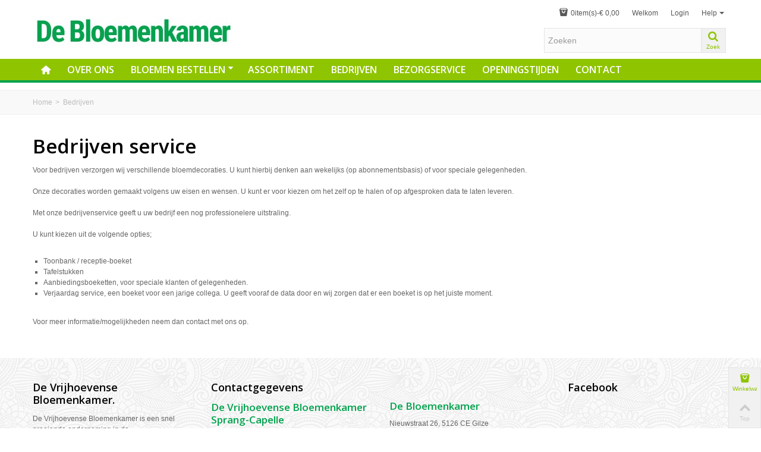

--- FILE ---
content_type: text/html; charset=utf-8
request_url: https://www.debloemenkamer.nl/content/6/bedrijven
body_size: 7515
content:
<!DOCTYPE HTML>
<!--[if lt IE 7]> <html class="no-js lt-ie9 lt-ie8 lt-ie7" lang="nl-nl"><![endif]-->
<!--[if IE 7]><html class="no-js lt-ie9 lt-ie8 ie7" lang="nl-nl"><![endif]-->
<!--[if IE 8]><html class="no-js lt-ie9 ie8" lang="nl-nl"><![endif]-->
<!--[if gt IE 8]> <html class="no-js ie9" lang="nl-nl"><![endif]-->
<html lang="nl-nl">
	<head>
		<meta charset="utf-8" />
		<title>Bedrijven - De Vrijhoevense Bloemenkamer</title>
		<meta name="robots" content="noindex,follow" />
				<meta name="viewport" content="width=device-width, minimum-scale=0.25, maximum-scale=1.6, initial-scale=1.0" />
        		<meta name="apple-mobile-web-app-capable" content="yes" />
		<link rel="icon" type="image/vnd.microsoft.icon" href="/img/favicon.ico?1620283190" />
		<link rel="shortcut icon" type="image/x-icon" href="/img/favicon.ico?1620283190" />
		                        			<link rel="stylesheet" href="/themes/standaard/css/global.css" type="text/css" media="all" />
			<link rel="stylesheet" href="/themes/standaard/css/autoload/highdpi.css" type="text/css" media="all" />
			<link rel="stylesheet" href="/themes/standaard/css/autoload/responsive-tables.css" type="text/css" media="all" />
			<link rel="stylesheet" href="/themes/standaard/css/autoload/uniform.default.css" type="text/css" media="all" />
			<link rel="stylesheet" href="/themes/standaard/css/cms.css" type="text/css" media="all" />
			<link rel="stylesheet" href="https://fonts.googleapis.com/css?family=Open+Sans:600" type="text/css" media="all" />
			<link rel="stylesheet" href="https://fonts.googleapis.com/css?family=Fjalla+One:400" type="text/css" media="all" />
			<link rel="stylesheet" href="/themes/standaard/css/responsive.css" type="text/css" media="all" />
			<link rel="stylesheet" href="/themes/standaard/css/responsive-md.css" type="text/css" media="all" />
			<link rel="stylesheet" href="/themes/standaard/css/responsive-1.css" type="text/css" media="all" />
			<link rel="stylesheet" href="/modules/stthemeeditor/views/css/animate.min.css" type="text/css" media="all" />
			<link rel="stylesheet" href="/js/jquery/plugins/fancybox/jquery.fancybox.css" type="text/css" media="all" />
			<link rel="stylesheet" href="/themes/standaard/css/product_list.css" type="text/css" media="all" />
			<link rel="stylesheet" href="/js/jquery/ui/themes/base/jquery.ui.core.css" type="text/css" media="all" />
			<link rel="stylesheet" href="/js/jquery/ui/themes/base/jquery.ui.slider.css" type="text/css" media="all" />
			<link rel="stylesheet" href="/js/jquery/ui/themes/base/jquery.ui.theme.css" type="text/css" media="all" />
			<link rel="stylesheet" href="/themes/standaard/css/modules/blockcategories/blockcategories.css" type="text/css" media="all" />
			<link rel="stylesheet" href="/themes/standaard/css/modules/blocktags/blocktags.css" type="text/css" media="all" />
			<link rel="stylesheet" href="/themes/standaard/css/modules/blockviewed/blockviewed.css" type="text/css" media="all" />
			<link rel="stylesheet" href="/modules/stiosslider/views/css/iosslider.css" type="text/css" media="all" />
			<link rel="stylesheet" href="/modules/stcameraslideshow/views/css/camera.css" type="text/css" media="all" />
			<link rel="stylesheet" href="/modules/stfeaturedcategories/views/css/stfeaturedcategories.css" type="text/css" media="all" />
			<link rel="stylesheet" href="/modules/stblog/views/css/stblog.css" type="text/css" media="all" />
			<link rel="stylesheet" href="/modules/stblogcomments/views/css/stblogcomments.css" type="text/css" media="all" />
			<link rel="stylesheet" href="/js/jquery/plugins/autocomplete/jquery.autocomplete.css" type="text/css" media="all" />
			<link rel="stylesheet" href="/modules/mollie/views/css/front.css" type="text/css" media="all" />
			<link rel="stylesheet" href="/modules/mollie/views/css/mollie.css" type="text/css" media="all" />
		<link href="/modules/stthemeeditor/views/css/customer-s1.css?070afde027" rel="stylesheet" type="text/css" media="all" />
	<script type="text/javascript">
var CUSTOMIZE_TEXTFIELD = 1;
var FancyboxI18nNext = 'Volgende';
var FancyboxI18nPrev = 'Vorige';
var FancyboxboxI18nClose = 'Sluiten';
var ajax_allowed = true;
var ajaxsearch = true;
var baseDir = 'https://www.debloemenkamer.nl/';
var baseUri = 'https://www.debloemenkamer.nl/';
var blocksearch_type = 'top';
var comparator_max_item = 0;
var comparedProductsIds = [];
var contentOnly = false;
var customizationIdMessage = 'Aanpassing #';
var delete_txt = 'Verwijder';
var displayList = false;
var freeProductTranslation = 'Gratis!';
var freeShippingTranslation = 'Gratis verzending!';
var generated_date = 1769018056;
var hasDeliveryAddress = false;
var id_lang = 1;
var img_dir = 'https://www.debloemenkamer.nl/themes/standaard/img/';
var instantsearch = false;
var isGuest = 0;
var isLogged = 0;
var isMobile = false;
var max_item = 'You cannot add more than 0 product(s) to the product comparison';
var min_item = 'Please select at least one product';
var page_name = 'cms';
var priceDisplayMethod = 0;
var priceDisplayPrecision = 2;
var quickView = false;
var quickViewCaller = null;
var removingLinkText = 'Verwijder dit product uit mijn winkelwagen';
var roundMode = 2;
var search_url = 'https://www.debloemenkamer.nl/zoeken';
var static_token = '26006bdb76361de2616dd24152caeed4';
var toBeDetermined = 'To be determined';
var token = 'e601b305bca0a09f43e4e29124486c27';
var usingSecureMode = true;
</script>

		<script type="text/javascript" src="/js/jquery/jquery-1.11.0.min.js"></script>
		<script type="text/javascript" src="/js/jquery/jquery-migrate-1.2.1.min.js"></script>
		<script type="text/javascript" src="/js/jquery/plugins/jquery.easing.js"></script>
		<script type="text/javascript" src="/js/tools.js"></script>
		<script type="text/javascript" src="/themes/standaard/js/global.js"></script>
		<script type="text/javascript" src="/themes/standaard/js/autoload/10-bootstrap.min.js"></script>
		<script type="text/javascript" src="/themes/standaard/js/autoload/15-jquery.total-storage.min.js"></script>
		<script type="text/javascript" src="/themes/standaard/js/autoload/15-jquery.uniform-modified.js"></script>
		<script type="text/javascript" src="/themes/standaard/js/cms.js"></script>
		<script type="text/javascript" src="/modules/stthemeeditor/views/js/global.js"></script>
		<script type="text/javascript" src="/modules/stthemeeditor/views/js/owl.carousel.js"></script>
		<script type="text/javascript" src="/modules/stthemeeditor/views/js/jquery.parallax-1.1.3.js"></script>
		<script type="text/javascript" src="/js/jquery/plugins/jquery.hoverIntent.js"></script>
		<script type="text/javascript" src="/js/jquery/plugins/fancybox/jquery.fancybox.js"></script>
		<script type="text/javascript" src="/themes/standaard/js/tools/treeManagement.js"></script>
		<script type="text/javascript" src="/modules/stiosslider/views/js/jquery.iosslider.min.js"></script>
		<script type="text/javascript" src="/modules/stcameraslideshow/views/js/camera.js"></script>
		<script type="text/javascript" src="/js/jquery/ui/jquery.ui.widget.min.js"></script>
		<script type="text/javascript" src="/modules/stcameraslideshow/views/js/jquery.mobile.customized.min.js"></script>
		<script type="text/javascript" src="/modules/stblog/views/js/jquery.fitvids.js"></script>
		<script type="text/javascript" src="/modules/stblog/views/js/stblog.js"></script>
		<script type="text/javascript" src="/modules/stblogcomments/views/js/stblogcomments.js"></script>
		<script type="text/javascript" src="/modules/stadvancedmenu/views/js/stadvancedmenu.js"></script>
		<script type="text/javascript" src="/js/jquery/plugins/autocomplete/jquery.autocomplete.js"></script>
		<script type="text/javascript" src="/modules/blocksearch_mod/views/js/blocksearch.js"></script>
		<script type="text/javascript" src="/modules/blockcart_mod/views/js/ajax-cart.js"></script>
		<script type="text/javascript" src="/js/jquery/plugins/jquery.scrollTo.js"></script>
	


		<script type="text/javascript">
// <![CDATA[
	var st_responsive = 1;
	var st_responsive_max = 1;
	var st_addtocart_animation = 0;
	var st_sticky_menu = 0;
	var st_sticky_adv = 2;
    var st_is_rtl = false;
    var zoom_type = 'standard';
    var st_retina = false;
//]]>
</script>
<script type="text/javascript">
// <![CDATA[

blog_flexslider_options = {
    slideshow: 0,
    slideshowSpeed: 7000,
    animationSpeed: 400,
    pauseOnHover: 1,
    animationLoop: 1
};
//]]>
</script>
<style type="text/css">.st_owl_carousel_block_3 .style_content, .st_owl_carousel_block_3 .style_content a{color:#ffffff;} .st_owl_carousel_block_3 .icon_line:after, .st_owl_carousel_block_3 .icon_line:before{background-color:#ffffff;} .st_owl_carousel_block_3 .line, .st_owl_carousel_block_3 .btn{border-color:#ffffff;}.st_owl_carousel_block_4 .style_content, .st_owl_carousel_block_4 .style_content a{color:#ffffff;} .st_owl_carousel_block_4 .icon_line:after, .st_owl_carousel_block_4 .icon_line:before{background-color:#ffffff;} .st_owl_carousel_block_4 .line, .st_owl_carousel_block_4 .btn{border-color:#ffffff;}#st_owl_carousel-1.owl-theme.owl-navigation-lr .owl-controls .owl-buttons div{background-color:#BFA9FA;}#st_owl_carousel-1.owl-theme.owl-navigation-lr .owl-controls .owl-buttons div{background-color:rgba(191,169,250,0.4);}#st_owl_carousel-1.owl-theme.owl-navigation-lr .owl-controls .owl-buttons div:hover{background-color:rgba(191,169,250,0.8);}</style>

	</head>
	<body id="cms" class="cms cms-6 cms-bedrijven hide-left-column hide-right-column lang_nl 
						">
					<!--[if lt IE 9]>
		<p class="alert alert-warning">Please upgrade to Internet Explorer version 9 or download Firefox, Opera, Safari or Chrome.</p>
		<![endif]-->
		<div id="body_wrapper">
						<header id="page_header" class="">
																				<div id="top_bar" class="nav">
					<div class="container">
						<div class="row">
							<nav class="clearfix"><!-- Block stlinkgroups top module -->
    <dl id="multilink_1" class="stlinkgroups_top pull-right dropdown_wrap first-item  hidden-xs ">
        <dt class="dropdown_tri">
                    <div class="dropdown_tri_inner">
                Help
        <b></b>                    </div>
                </dt>
        <dd class="dropdown_list dropdown_right">
        <ul>
        					<li>
        		<a href="https://www.debloemenkamer.nl/contact-met-ons-opnemen" title="Contact"  >
                    Contact
        		</a>
			</li>
					<li>
        		<a href="https://www.debloemenkamer.nl/content/1/bezorgservice" title="Bezorgservice"  >
                    Bezorgservice
        		</a>
			</li>
						</ul>
        </dd>
    </dl>
<!-- /Block stlinkgroups top module --><!-- Block user information module NAV  -->
<div id="header_user_info" class="header_user_info  pull-right clearfix">
			<span class="welcome header_item">Welkom</span>		<a class="header_item login" href="https://www.debloemenkamer.nl/mijn-account" rel="nofollow" title="Inloggen bij mijn account">
			Login
		</a>
		<a class="header_item sing_up" href="https://www.debloemenkamer.nl/mijn-account" rel="nofollow" title="Inloggen bij mijn account">
			Sign Up
		</a>
	</div>
<!-- /Block usmodule NAV --><!-- MODULE Block cart -->
<div id="blockcart_top_wrap" class="blockcart_wrap blockcart_mod   shopping_cart_style_1   pull-right">
		<a id="shopping_cart" href="https://www.debloemenkamer.nl/bestellen" title="Bekijk mijn winkelwagen" rel="nofollow" class="shopping_cart clearfix header_item">
			<div class="ajax_cart_left icon_wrap">
				<i class="icon-basket icon-0x icon_btn"></i>
				<span class="icon_text">Winkelwagen</span>
				<span class="ajax_cart_quantity amount_circle ">0</span>
			</div>
			<span class="ajax_cart_quantity ajax_cart_middle">0</span>
			<span class="ajax_cart_product_txt ajax_cart_middle">item(s)</span>
			<span class="ajax_cart_split ajax_cart_middle">-</span>
			<span class="ajax_cart_total ajax_cart_right">
								    € 0,00
							</span>
					</a>
					<div id="cart_block" class="cart_block block exclusive">
				<div class="block_content">
					<!-- block list of products -->
					<div class="cart_block_list">
												<p class="cart_block_no_products">
							Geen producten
						</p>
												<div class="cart-prices">
							<div class="cart-prices-line first-line">
								<span class="price cart_block_shipping_cost ajax_cart_shipping_cost unvisible">
																			To be determined																	</span>
								<span class="unvisible">
									Verzending
								</span>
							</div>
																					<div class="cart-prices-line last-line">
								<span class="price cart_block_total ajax_block_cart_total">€ 0,00</span>
								<span>Totaal</span>
							</div>
													</div>
						<p class="cart-buttons">
							<a id="button_order_cart" class="btn btn-default" href="https://www.debloemenkamer.nl/bestellen" title="Afrekenen" rel="nofollow">Afrekenen</a>
						</p>
					</div>
				</div>
			</div><!-- .cart_block -->
		</div>

	<div id="layer_cart" class="layer_box">
		<div class="layer_inner_box">
			<div class="layer_product clearfix mar_b10">
				<span class="cross" title="Venster sluiten"></span>
				<div class="product-image-container layer_cart_img">
				</div>
				<div class="layer_product_info">
					<span id="layer_cart_product_title" class="product-name"></span>
					<span id="layer_cart_product_attributes"></span>
					<div id="layer_cart_product_quantity_wrap">
						<span class="layer_cart_label">Aantal</span>
						<span id="layer_cart_product_quantity"></span>
					</div>
					<div id="layer_cart_product_price_wrap">
						<span class="layer_cart_label">Totaal</span>
						<span id="layer_cart_product_price"></span>
					</div>
				</div>
			</div>
			<div id="pro_added_success" class="success">Het product is succesvol aan uw winkelwagen toegevoegd</div>
			<div class="layer_details">
				<div class="layer_cart_sum">
					<!-- Plural Case [both cases are needed because page may be updated in Javascript] -->
					<span class="ajax_cart_product_txt_s  unvisible">
						Er zijn <span class="ajax_cart_quantity">0</span> artikelen in uw winkelwagen.
					</span>
					<!-- Singular Case [both cases are needed because page may be updated in Javascript] -->
					<span class="ajax_cart_product_txt ">
						Er is 1 artikel in uw winkelwagen.
					</span>
				</div>
				<div id="layer_cart_ajax_block_products_total" class="layer_cart_row hidden">
					<span class="layer_cart_label">
						Totaal producten
																					(incl. btw)
																		</span>
					<span class="ajax_block_products_total">
											</span>
				</div>
								<div id="layer_cart_ajax_cart_shipping_cost" class="layer_cart_row hidden">
					<span class="layer_cart_label">
						Totaal verzendkosten&nbsp;(incl. btw)					</span>
					<span class="ajax_cart_shipping_cost unvisible">
													To be determined											</span>
				</div>
								<div id="layer_cart_ajax_block_cart_total" class="layer_cart_row">
					<span class="layer_cart_label">
						Totaal
																					(incl. btw)
																		</span>
					<span class="ajax_block_cart_total price">
											</span>
				</div>
				<div class="button-container clearfix">
					<span class="continue btn btn-default pull-left" title="Ga door met winkelen">
						Ga door met winkelen
					</span>
					<a class="btn btn-default pull-right" href="https://www.debloemenkamer.nl/bestellen" title="Afrekenen" rel="nofollow">
						Afrekenen
					</a>
				</div>
			</div>
		</div>
		<div class="crossseling"></div>
	</div> <!-- #layer_cart -->
	<div class="layer_cart_overlay layer_overlay"></div>

<!-- /MODULE Block cart --></nav>
						</div>
					</div>
				</div>
												    								<section id="header" class="">
				    <div class="wide_container">
					    <div class="container header_container">
					        <div class="row">
					            					            <div id="logo_wrapper" class="col-sm-12 col-md-4">
					            <div id="header_logo_inner">
								<a id="header_logo" href="https://www.debloemenkamer.nl/" title="De Vrijhoevense Bloemenkamer">
									<img class="logo replace-2x" src="https://www.debloemenkamer.nl/img/de-vrijhoevense-bloemenkamer-logo-1619694126.jpg"  alt="De Vrijhoevense Bloemenkamer" width="340" height="80"/>
								</a>
					            </div>
					            </div>
								<div id="header_right" class="col-sm-12  col-md-8  text-right">
					                <div id="header_right_inner" class="clearfix"><!-- Block search module TOP -->
<div id="search_block_top" class="search_block_mod  clearfix">
	<form id="searchbox" method="get" action="//www.debloemenkamer.nl/zoeken" >
		<div class="searchbox_inner">
			<input type="hidden" name="controller" value="search" />
			<input type="hidden" name="orderby" value="position" />
			<input type="hidden" name="orderway" value="desc" />
			<input class="search_query form-control" type="text" id="search_query_top" name="search_query" placeholder="Zoeken" value="" autocomplete="off" /><a href="javascript:;" title="Zoek" rel="nofollow" id="submit_searchbox" class="submit_searchbox icon_wrap"><i class="icon-search-1 icon-0x"></i><span class="icon_text">Zoek</span></a>
			<div class="hidden" id="more_prod_string">More products »</div>
		</div>
	</form>
    <script type="text/javascript">
    // <![CDATA[
    
    jQuery(function($){
        $('#submit_searchbox').click(function(){
            var search_query_top_val = $.trim($('#search_query_top').val());
            if(search_query_top_val=='' || search_query_top_val==$.trim($('#search_query_top').attr('placeholder')))
            {
                $('#search_query_top').focusout();
                return false;
            }
            $('#searchbox').submit();
        });
        if(!isPlaceholer())
        {
            $('#search_query_top').focusin(function(){
                if ($(this).val()==$(this).attr('placeholder'))
                    $(this).val('');
            }).focusout(function(){
                if ($(this).val()=='')
                    $(this).val($(this).attr('placeholder'));
            });
        }
    });
    
    //]]>
    </script>
</div>
<!-- /Block search module TOP --></div>
					            </div>
					        </div>
					    </div>
				    </div>
				</section>

	            <section id="mobile_bar">
	            	<div class="container">
	                	<div id="mobile_bar_container" class="clearfix">
	                		<div id="mobile_bar_center"><!-- Block search module TOP -->
<div id="search_block_mobile_bar" class="clearfix">
	<form id="searchbox_mobile_bar" method="get" action="https://www.debloemenkamer.nl/zoeken" >
        <div class="searchbox_inner">
    		<input type="hidden" name="controller" value="search" />
    		<input type="hidden" name="orderby" value="position" />
    		<input type="hidden" name="orderway" value="desc" />
    		<input class="search_query form-control" type="text" id="search_query_mobile_bar" name="search_query" placeholder="Zoeken" value="" autocomplete="off" /><a href="javascript:;" title="Search" rel="nofollow" id="submit_searchbox_mobile_bar" class="submit_searchbox icon_wrap"><i class="icon-search-1 icon-0x"></i><span class="icon_text">Search</span></a>
        </div>
	</form><script type="text/javascript">
    // <![CDATA[
    
    jQuery(function($){
        $('#submit_searchbox_mobile_bar').click(function(){
            var search_query_mobile_bar_val = $.trim($('#search_query_mobile_bar').val());
            if(search_query_mobile_bar_val=='' || search_query_mobile_bar_val==$.trim($('#search_query_mobile_bar').attr('placeholder')))
            {
                $('#search_query_mobile_bar').focusout();
                return false;
            }
            $('#searchbox_mobile_bar').submit();
        });
        if(!isPlaceholer())
        {
            $('#search_query_mobile_bar').focusin(function(){
                if ($(this).val()==$(this).attr('placeholder'))
                    $(this).val('');
            }).focusout(function(){
                if ($(this).val()=='')
                    $(this).val($(this).attr('placeholder'));
            });
        }
    });
    
    //]]>
    </script>
</div>
<!-- /Block search module TOP --><!-- MODULE Block cart -->
<div id="blockcart_mobile_wrap" class="blockcart_wrap ">
		<a id="shopping_cart_mobile" href="https://www.debloemenkamer.nl/bestellen" title="View my shopping cart" rel="nofollow" class="shopping_cart clearfix header_item">
			<div class="ajax_cart_left icon_wrap">
				<i class="icon-basket icon-0x icon_btn"></i>
				<span class="icon_text">Cart</span>
				<span class="ajax_cart_quantity amount_circle ">0</span>
			</div>
			<span class="ajax_cart_quantity ajax_cart_middle">0</span>
			<span class="ajax_cart_product_txt ajax_cart_middle">item(s)</span>
			<span class="ajax_cart_split ajax_cart_middle">-</span>
			<span class="ajax_cart_total ajax_cart_right">
								    € 0,00
							</span>
					</a>
					<div id="cart_block_mobile" class="cart_block block exclusive">
				<div class="block_content">
					<!-- block list of products -->
					<div class="cart_block_list">
												<p class="cart_block_no_products">
							No products
						</p>
												<div class="cart-prices">
							<div class="cart-prices-line first-line">
								<span class="price cart_block_shipping_cost ajax_cart_shipping_cost unvisible">
																			To be determined																	</span>
								<span class="unvisible">
									Shipping
								</span>
							</div>
																					<div class="cart-prices-line last-line">
								<span class="price cart_block_total ajax_block_cart_total">€ 0,00</span>
								<span>Total</span>
							</div>
													</div>
						<p class="cart-buttons">
							<a id="button_order_cart" class="btn btn-default" href="https://www.debloemenkamer.nl/bestellen" title="Check out" rel="nofollow">Check out</a>
						</p>
					</div>
				</div>
			</div><!-- .cart_block -->
		</div>
<!-- /MODULE Block cart --></div>	                		<div id="mobile_bar_menu"><!-- Mobile Menu -->
<div id="stmobileadvancedmenu">
	<a id="stmobileadvancedmenu_tri" href="javascript:;">
	    <i class="icon-menu icon-1x"></i>
	    <span>Menu</span>
	</a>
	<!-- MODULE st advancedmenu -->
<ul class="mo_advanced_mu_level_0">
					<li class="mo_advanced_ml_level_0">
			<a id="st_mo_advanced_ma_1" href="http://www.debloemenkamer.nl/" class="mo_advanced_ma_level_0" title=""><i class="icon-home"></i></a>
					</li>
					<li class="mo_advanced_ml_level_0">
			<a id="st_mo_advanced_ma_12" href="https://www.debloemenkamer.nl/content/4/over-ons" class="mo_advanced_ma_level_0" title="Over ons">Over ons</a>
					</li>
					<li class="mo_advanced_ml_level_0">
			<a id="st_mo_advanced_ma_6" href="javascript:;" class="mo_advanced_ma_level_0" title="Bloemen bestellen">Bloemen bestellen</a>
							<span class="opener">&nbsp;</span>
																																																													<ul class="mo_advanced_mu_level_1 mo_advanced_sub_ul">
											<li class="mo_advanced_ml_level_1 mo_advanced_sub_li">
												<a href="https://www.debloemenkamer.nl/4/rouwarrangementen" title="Rouwarrangementen" class="mo_advanced_ma_level_1 mo_advanced_sub_a">Rouwarrangementen</a>
																							</li>
										</ul>	
																			<ul class="mo_advanced_mu_level_1 mo_advanced_sub_ul">
											<li class="mo_advanced_ml_level_1 mo_advanced_sub_li">
												<a href="https://www.debloemenkamer.nl/6/planten" title="Planten" class="mo_advanced_ma_level_1 mo_advanced_sub_a">Planten</a>
																							</li>
										</ul>	
																			<ul class="mo_advanced_mu_level_1 mo_advanced_sub_ul">
											<li class="mo_advanced_ml_level_1 mo_advanced_sub_li">
												<a href="https://www.debloemenkamer.nl/7/boeketten" title="Boeketten" class="mo_advanced_ma_level_1 mo_advanced_sub_a">Boeketten</a>
																							</li>
										</ul>	
																																												</li>
					<li class="mo_advanced_ml_level_0">
			<a id="st_mo_advanced_ma_7" href="https://www.debloemenkamer.nl/content/5/assortiment" class="mo_advanced_ma_level_0" title="Assortiment">Assortiment</a>
					</li>
					<li class="mo_advanced_ml_level_0">
			<a id="st_mo_advanced_ma_8" href="https://www.debloemenkamer.nl/content/6/bedrijven" class="mo_advanced_ma_level_0" title="Bedrijven">Bedrijven</a>
					</li>
					<li class="mo_advanced_ml_level_0">
			<a id="st_mo_advanced_ma_9" href="https://www.debloemenkamer.nl/content/1/bezorgservice" class="mo_advanced_ma_level_0" title="Bezorgservice">Bezorgservice</a>
					</li>
					<li class="mo_advanced_ml_level_0">
			<a id="st_mo_advanced_ma_13" href="https://www.debloemenkamer.nl/content/2/openingstijden" class="mo_advanced_ma_level_0" title="Openingstijden">Openingstijden</a>
					</li>
					<li class="mo_advanced_ml_level_0">
			<a id="st_mo_advanced_ma_11" href="https://www.debloemenkamer.nl/contact-met-ons-opnemen" class="mo_advanced_ma_level_0" title="Contact us">Contact</a>
					</li>
	</ul>
<!-- /MODULE st advancedmenu -->
</div>
<!--/ Mobile Menu -->
</div>
	                	</div>
	                </div>
	            </section>
	            
	            	            <section id="top_extra">
	            	<!-- Menu -->
<div id="st_advanced_menu_container" class="animated fast">
	<div class="container">
		<nav id="st_advanced_menu_wrap" role="navigation">
	    	<ul class="st_advanced_menu clearfix advanced_mu_level_0">
			<li id="st_advanced_menu_1" class="advanced_ml_level_0 m_alignment_0">
			<a id="st_advanced_ma_1" href="http://www.debloemenkamer.nl/" class="advanced_ma_level_0 ma_icon" title=""><i class="icon-home"></i></a>
					</li>
			<li id="st_advanced_menu_12" class="advanced_ml_level_0 m_alignment_0">
			<a id="st_advanced_ma_12" href="https://www.debloemenkamer.nl/content/4/over-ons" class="advanced_ma_level_0" title="Over ons">Over ons</a>
					</li>
			<li id="st_advanced_menu_6" class="advanced_ml_level_0 m_alignment_1">
			<a id="st_advanced_ma_6" href="javascript:;" class="advanced_ma_level_0 is_parent" title="Bloemen bestellen">Bloemen bestellen<i class="icon-down-dir-2"></i></a>
											<div class="stadvancedmenu_sub advanced_style_wide col-md-3">
					<div class="row advanced_m_column_row">
																																		<div id="st_advanced_menu_column_4" class="col-md-12">
																																		<div id="st_advanced_menu_block_10">
										<div class="row">
											    									<div class="col-md-12">
	    											    										<ul class="advanced_mu_level_1">
													<li class="advanced_ml_level_1">
														<a href="https://www.debloemenkamer.nl/4/rouwarrangementen" title="Rouwarrangementen" class="advanced_ma_level_1 advanced_ma_item">Rouwarrangementen</a>
																											</li>
												</ul>	
	    									</div>
	    										    									</div><div class="row">
	    									    										    									<div class="col-md-12">
	    											    										<ul class="advanced_mu_level_1">
													<li class="advanced_ml_level_1">
														<a href="https://www.debloemenkamer.nl/6/planten" title="Planten" class="advanced_ma_level_1 advanced_ma_item">Planten</a>
																											</li>
												</ul>	
	    									</div>
	    										    									</div><div class="row">
	    									    										    									<div class="col-md-12">
	    											    										<ul class="advanced_mu_level_1">
													<li class="advanced_ml_level_1">
														<a href="https://www.debloemenkamer.nl/7/boeketten" title="Boeketten" class="advanced_ma_level_1 advanced_ma_item">Boeketten</a>
																											</li>
												</ul>	
	    									</div>
	    									    																			</div>
										</div>
    																													</div>
																</div>
				</div>
									</li>
			<li id="st_advanced_menu_7" class="advanced_ml_level_0 m_alignment_0">
			<a id="st_advanced_ma_7" href="https://www.debloemenkamer.nl/content/5/assortiment" class="advanced_ma_level_0" title="Assortiment">Assortiment</a>
					</li>
			<li id="st_advanced_menu_8" class="advanced_ml_level_0 m_alignment_0">
			<a id="st_advanced_ma_8" href="https://www.debloemenkamer.nl/content/6/bedrijven" class="advanced_ma_level_0" title="Bedrijven">Bedrijven</a>
					</li>
			<li id="st_advanced_menu_9" class="advanced_ml_level_0 m_alignment_0">
			<a id="st_advanced_ma_9" href="https://www.debloemenkamer.nl/content/1/bezorgservice" class="advanced_ma_level_0" title="Bezorgservice">Bezorgservice</a>
					</li>
			<li id="st_advanced_menu_13" class="advanced_ml_level_0 m_alignment_0">
			<a id="st_advanced_ma_13" href="https://www.debloemenkamer.nl/content/2/openingstijden" class="advanced_ma_level_0" title="Openingstijden">Openingstijden</a>
					</li>
			<li id="st_advanced_menu_11" class="advanced_ml_level_0 m_alignment_0">
			<a id="st_advanced_ma_11" href="https://www.debloemenkamer.nl/contact-met-ons-opnemen" class="advanced_ma_level_0" title="Contact us">Contact</a>
					</li>
	</ul>
		</nav>
	</div>
</div>
<!--/ Menu -->

	            </section>
	            
				<!-- Breadcrumb -->         
	            	            <div id="breadcrumb_wrapper" class=""><div class="container"><div class="row">
	                <div class="col-xs-12 col-sm-12 col-md-12 clearfix">
	                	
<!-- Breadcrumb -->
<section class="breadcrumb"  xmlns:v="http://rdf.data-vocabulary.org/#">
    <ul itemprop="breadcrumb">
	<li typeof="v:Breadcrumb"><a class="home" href="http://www.debloemenkamer.nl/" title="Terug naar Home" rel="v:url" property="v:title">Home</a></li><li class="navigation-pipe">&gt;</li>
					<li typeof="v:Breadcrumb" class="navigation_page">Bedrijven</li>
			    </ul>
</section>
<!-- /Breadcrumb -->
	                </div>
	            </div></div></div>
	            				<!--/ Breadcrumb -->
			</header>

			<div class="main_content_area">
			<!-- Main slideshow -->
                        			<!--/ Main slideshow -->
            
			<div class="columns-container wide_container">
				<div id="columns" class="container">
															<div class="row">
																		<div id="center_column" class="center_column col-xs-12 col-sm-12 col-md-12">
		
	
    
    
	<div class="rte">
		<h1>Bedrijven service</h1>
<p>Voor bedrijven verzorgen wij verschillende bloemdecoraties. U kunt hierbij denken aan wekelijks (op abonnementsbasis) of voor speciale gelegenheden. <br /><br />Onze decoraties worden gemaakt volgens uw eisen en wensen. U kunt er voor kiezen om het zelf op te halen of op afgesproken data te laten leveren. <br /><br />Met onze bedrijvenservice geeft u uw bedrijf een nog professionelere uitstraling. <br /><br />U kunt kiezen uit de volgende opties;<br /><br /></p>
<ul><li>Toonbank / receptie-boeket</li>
<li>Tafelstukken</li>
<li>Aanbiedingsboeketten, voor speciale klanten of gelegenheden.</li>
<li>Verjaardag service, een boeket voor een jarige collega. U geeft vooraf de data door en wij zorgen dat er een boeket is op het juiste moment.</li>
</ul><p><br />Voor meer informatie/mogelijkheden neem dan contact met ons op.</p>
	</div>
<br />
					</div><!-- #center_column -->
										</div><!-- .row -->
														</div><!-- #columns -->
			</div><!-- .columns-container -->
			
			<div class="main_content_area_footer"><div class="wide_container"></div></div>
			</div><!-- #main_content_area -->
			<!-- Footer -->
			<footer id="footer" class="footer-container">
					            <section id="footer-top">
					<div class="wide_container">
			            <div class="container">
			                <div class="row">
			                    <!-- MODULE st easy content -->
        <section id="easycontent_3" class=" easycontent col-xs-12 col-sm-3 block">
                <a href="javascript:;" class="opener visible-xs">&nbsp;</a>
        <h3 class="title_block">
                        De Vrijhoevense Bloemenkamer.
                    </h3>
            	<div class="easycontent footer_block_content    ">
            <p>De Vrijhoevense Bloemenkamer is een snel groeiende onderneming in de bloemendetailhandel. Na de start in 2001 in Sprang Capelle is er in 2004 een winkel in Loon op Zand en in 2006 in Berkel-Enschot bij gekomen.<br /><br /></p>
<p><a href="/content/7/privacy-verklaring" class="btn btn-custom">Privacy verklaring</a></p>
    	</div>
    </section>
        <section id="easycontent_4" class=" easycontent col-xs-12 col-sm-3 block">
                <a href="javascript:;" class="opener visible-xs">&nbsp;</a>
        <h3 class="title_block">
                        Contactgegevens
                    </h3>
            	<div class="easycontent footer_block_content    ">
            <h4>De Vrijhoevense Bloemenkamer Sprang-Capelle</h4>
<p>Raadhuisplein 29c<br /> 5161 CG Sprang-Capelle<br /> <i class="icon-phone"></i> 0416 - 28 49 27<br /> <i class="icon-mail"> sprang-capelle@debloemenkamer.nl</i></p>
<p><img src="https://www.debloemenkamer.nl/img/cms/ideal-logo.png" width="79" height="70" /></p>
    	</div>
    </section>
        <section id="easycontent_5" class=" easycontent col-xs-12 col-sm-3 block">
            	<div class="easycontent footer_block_content keep_open   ">
            <h3> </h3>
<h4>De Bloemenkamer</h4>
<p>Nieuwstraat 26, 5126 CE Gilze</p>
<h4>De Bloemenkamer</h4>
<p>Koningsoord 129, 5057DL Berkel-Enschot <br /> <i class="icon-phone"></i> 013- 533 25 31</p>
<h4>De Bloemenkamer</h4>
<p>De Hovel 17 Goirle <br /> <i class="icon-phone"></i> 013- 590 88 14</p>
    	</div>
    </section>
    <!-- MODULE st easy content --><!-- MODULE st facebook like box  -->
<section id="facebook_like_box_footer" class="col-xs-12 col-sm-3 block">
    <a href="javascript:;" class="opener visible-xs">&nbsp;</a>
    <h4 class="title_block">Facebook</h4>
    <div class="footer_block_content fb_like_box_warp">
        <div class="fb-like-box" data-href="http://www.facebook.com//debloemenkamer.be/" data-width="" data-height="200" data-show-faces="true" data-stream="false"  data-header="false" connections=4  data-show-border="false" data-colorscheme="light"></div>
        <div id="fb-root"></div>
        <script>
        //<![CDATA[
        
        (function(d, s, id) {
          var js, fjs = d.getElementsByTagName(s)[0];
          if (d.getElementById(id)) return;
          js = d.createElement(s); js.id = id;
          js.src = "//connect.facebook.net/en_US/all.js#xfbml=1";
          fjs.parentNode.insertBefore(js, fjs);
        }(document, 'script', 'facebook-jssdk'));
         
        //]]>
        </script>
    </div>
</section>
<!-- /MODULE st facebook like box -->
			                </div>
						</div>
		            </div>
	            </section>
	            	            	            
	            	            
	            	            <div id="footer_info" class="bottom-footer">
					<div class="wide_container">
		    			<div class="container">
		                    <div class="row" data-version="1-6-1-23-3-2-0">
		                        <div class="col-xs-12 col-sm-12 clearfix">
			                        <aside id="footer_bottom_left">
			                        <span id="copyright_text">© De Bloemenkamer. Alle rechten voorbehouden.</span>	            					 
	            					</aside>       
			                        <aside id="footer_bottom_right">
			                        				                             
			                        </aside>
		                        </div>
		                    </div>
		                    		                </div>
		            </div>
	            </div>
	            			</footer><!-- #footer -->
			<!-- #page_wrapper -->
		</div><!-- #page -->

																																
		<div id="rightbar" class=""> 
		    <div id="rightbar_inner" class="clearfix rightbar_2">
		    		    <!-- /MODULE Rightbar cart -->
<div id="rightbar_cart" class="rightbar_wrap">
    <a id="rightbar-shopping_cart" href="https://www.debloemenkamer.nl/bestellen" class="rightbar_tri icon_wrap" title="Afrekenen">
        <i class="icon-basket icon_btn icon-0x"></i>
        <span class="icon_text">Winkelwagen</span>
        <span class="ajax_cart_quantity amount_circle  simple_hidden ">0</span>
    </a>
</div>
<!-- /MODULE Rightbar cart --> 
		
		    		    
		
		    		
		
		    		
		
		    				
		    				
		    		    		    		    <div id="to_top_wrap">
		        <div id="to_top"><a href="#top_bar" class="icon_wrap disabled" title="Back to top"><i class="icon-up-open-2 icon-0x"></i><span class="icon_text">Top</span></a></div>
		    </div>
		    		    </div>  
		</div><!-- #rightbar -->
		
			<script type="text/javascript" src="/modules/stthemeeditor/views/js/customer1.js"></script>
</body></html>

--- FILE ---
content_type: text/css
request_url: https://www.debloemenkamer.nl/modules/stthemeeditor/views/css/customer-s1.css?070afde027
body_size: 3193
content:
body{font-family:"Verdana", Tahoma, sans-serif, Arial;font-weight:;font-style:;}.price,#our_price_display,.old_price,.sale_percentage{font-family: "Fjalla One", Tahoma, sans-serif, Arial;font-weight:400;font-style:;}.product_list.list .ajax_add_to_cart_button, .product_list.list .view_button,#buy_block #add_to_cart .btn_primary,#create-account_form .submit .btn_primary, #login_form .submit .btn_primary, .camera_caption_box .btn_primary, .iosSlider_text .btn_primary{font-family: "Fjalla One", Tahoma, sans-serif, Arial;font-weight:400;font-style:;}.btn-default.btn_primary, .btn-medium.btn_primary, .btn-large.btn_primary{text-transform: none;}.style_wide .ma_level_1{font-family: "Fjalla One";font-weight:400;font-style:;}.advanced_style_wide .advanced_ma_level_1{font-family: "Open Sans";font-weight:600;font-style:;}.block .title_block, .block a.title_block, .block .title_block a, .idTabs a,.product_accordion_title,.heading,.page-heading,.page-subheading,.pc_slider_tabs a, #home-page-tabs li a, #home-page-tabs li span{font-weight:600;font-style:;text-transform: none;font-family: "Open Sans";font-size: 24px;}#st_mega_menu .ma_level_0{text-transform: uppercase;font-family: "Fjalla One";font-weight:400;font-style:;}#stmobilemenu .ma_level_0{text-transform: uppercase;font-family: "Fjalla One";}.style_wide .ma_level_1{text-transform: uppercase;}#st_advanced_menu_wrap .advanced_ma_level_0{text-transform: uppercase;font-family: "Open Sans";font-weight:600;font-style:;}#stmobileadvancedmenu .mo_advanced_ma_level_0{text-transform: uppercase;font-family: "Open Sans";}.advanced_style_wide .advanced_ma_level_1{text-transform: uppercase;}#st_advanced_menu_column_desktop .advanced_ma_level_0{text-transform: none;;}.price_container .price{font-size: 18px;}#footer .title_block{font-size: 18px;}.block .title_block, .block a.title_block, .block .title_block a, #home-page-tabs li a, #home-page-tabs li span{color: #030303;}.heading,.page-heading,.page-subheading, a.heading,a.page-heading,a.page-subheading,#home-page-tabs > li a{color: #030303;}a:active,a:hover,
            #layered_block_left ul li a:hover,
            #product_comments_block_extra a:hover,
            .breadcrumb a:hover,
            a.color_666:hover,
            .pc_slider_tabs a.selected,
            #footer_info a:hover,
            .blog_info a:hover,
            .block .title_block a:hover,
            .show_all_products,
            .content_sortPagiBar .display li.selected a, .content_sortPagiBar .display_m li.selected a,
            .content_sortPagiBar .display li a:hover, .content_sortPagiBar .display_m li a:hover,
            #home-page-tabs > li.active a, #home-page-tabs li a:hover,
            .fancybox-skin .fancybox-close:hover{color: #01a34d;}.price, #our_price_display, .sale_percentage{color: #000000;}a.icon_wrap, .icon_wrap,.shopping_cart .ajax_cart_right{color: #8FC400;}a.icon_wrap.active,.icon_wrap.active,a.icon_wrap:hover,.icon_wrap:hover,.searchbox_inner.active .submit_searchbox.icon_wrap,#search_block_top.quick_search_simple .searchbox_inner.active .submit_searchbox.icon_wrap, #search_block_top.quick_search_simple .searchbox_inner:hover .submit_searchbox.icon_wrap,.shopping_cart:hover .icon_wrap,.shopping_cart.active .icon_wrap,.myaccount-link-list a:hover .icon_wrap{background-color: #8FC400;}.submit_searchbox:hover,.searchbox_inner.active .search_query,.searchbox_inner.active .submit_searchbox.icon_wrap,#search_block_top.quick_search_simple .searchbox_inner.active .submit_searchbox.icon_wrap, #search_block_top.quick_search_simple .searchbox_inner:hover .submit_searchbox.icon_wrap,.shopping_cart.active .icon_wrap,.shopping_cart:hover .icon_wrap{border-color:#8FC400;}#rightbar{top:auto; bottom:0%;}.hover_fly a:first-child{background-color: #8FC400;}.itemlist_action a{background-color: #8FC400;}.hover_fly a:hover{background-color: #8FC400!important;}.itemlist_action a:hover{background-color: #8FC400;}.btn-default, .btn-medium, .btn-large,
                input.button_mini,
                input.button_small,
                input.button,
                input.button_large,
                input.button_mini_disabled,
                input.button_small_disabled,
                input.button_disabled,
                input.button_large_disabled,
                input.exclusive_mini,
                input.exclusive_small,
                input.exclusive,
                input.exclusive_large,
                input.exclusive_mini_disabled,
                input.exclusive_small_disabled,
                input.exclusive_disabled,
                input.exclusive_large_disabled,
                a.button_mini,
                a.button_small,
                a.button,
                a.button_large,
                a.exclusive_mini,
                a.exclusive_small,
                a.exclusive,
                a.exclusive_large,
                span.button_mini,
                span.button_small,
                span.button,
                span.button_large,
                span.exclusive_mini,
                span.exclusive_small,
                span.exclusive,
                span.exclusive_large,
                span.exclusive_large_disabled{background-color: #9170CD;border-color:#9170CD;}.btn-default:hover, .btn-default.active, 
                .btn-medium:hover, .btn-medium.active, 
                .btn-large:hover, .btn-large.active,
                input.button_mini:hover,
                input.button_small:hover,
                input.button:hover,
                input.button_large:hover,
                input.exclusive_mini:hover,
                input.exclusive_small:hover,
                input.exclusive:hover,
                input.exclusive_large:hover,
                a.button_mini:hover,
                a.button_small:hover,
                a.button:hover,
                a.button_large:hover,
                a.exclusive_mini:hover,
                a.exclusive_small:hover,
                a.exclusive:hover,
                a.exclusive_large:hover,
                input.button_mini:active,
                input.button_small:active,
                input.button:active,
                input.button_large:active,
                input.exclusive_mini:active,
                input.exclusive_small:active,
                input.exclusive:active,
                input.exclusive_large:active,
                a.button_mini:active,
                a.button_small:active,
                a.button:active,
                a.button_large:active,
                a.exclusive_mini:active,
                a.exclusive_small:active,
                a.exclusive:active,
                a.exclusive_large:active{background-color: #c182ff;border-color:#c182ff;}.product_list.list .button.ajax_add_to_cart_button, .btn-default.btn_primary, .btn-medium.btn_primary, .btn-large.btn_primary {background-color: #8FC400;border-color:#8FC400;}.product_list.list .button.ajax_add_to_cart_button:hover, .itemlist_action a.exclusive:hover,
                .btn-default.btn_primary:hover, .btn-default.btn_primary.active, 
                .btn-medium.btn_primary:hover, .btn-medium.btn_primary.active, 
                .btn-large.btn_primary:hover, .btn-large.btn_primary.active{background-color: #8FC400;border-color:#8FC400;}.hover_fly, .hover_fly a, .hover_fly:hover a:first-child{background-color: #8FC400;}#top_bar{color:#575757;}#top_bar .header_item,#top_bar a.header_item, #top_bar .dropdown_tri_inner, #top_bar .shopping_cart .icon_wrap, #top_bar .shopping_cart .ajax_cart_right{color:#575757;}#top_bar .dropdown_tri_inner b{border-color: #575757 transparent transparent;}#top_bar a.header_item:hover,#top_bar .open .dropdown_tri_inner, #top_bar .shopping_cart_style_1 .shopping_cart:hover .icon_wrap, #top_bar .shopping_cart_style_1 .shopping_cart:hover .ajax_cart_right{color:#ffffff;}#top_bar .open .dropdown_tri_inner b{border-color: #ffffff transparent transparent;}#top_bar a.header_item:hover,#top_bar .open .dropdown_tri_inner{background-color:#8FC400;}.dropdown_list li a:hover{color:#ffffff;}.dropdown_list li a:hover{background-color:#8FC400;}#top_bar{background-color:#ffffff;}#top_bar #header_user_info a, #top_bar #header_user_info span, #stsocial_list_topbar li a, #contact-link a, .shop-phone, #top_bar .dropdown_tri_inner,#top_bar .shopping_cart_style_1 .shopping_cart{border-color:#ffffff;}.sttlevel0.current .ma_level_0, .sttlevel0.active .ma_level_0{background-color:#47B0BA;}.ma_level_1:hover,.stmenu_sub.style_classic .show .ma_level_1{color:#47B0BA;}.ma_level_2:hover{color:#47B0BA;}#stmobilemenu_tri:hover,#stmobilemenu_tri.active{color:#47B0BA;}#st_advanced_menu_wrap .advanced_ma_level_0{color:#ffffff;}#st_advanced_menu_wrap .advanced_ml_level_0.current .advanced_ma_level_0{background-color:#01a34d;}#st_advanced_menu_container{background-color:#8FC400;}#st_advanced_menu_container.sticky{background: #8FC400;background:rgba(117,155,0,0.95);}#st_advanced_menu_wrap .stadvancedmenu_sub{border-top-width:0px;}#st_advanced_menu_wrap .advanced_ma_level_0{margin-bottom:-0px;border-bottom-width:0px;}#st_advanced_menu_container{border-bottom-width:0px;}#st_advanced_menu_wrap .stadvancedmenu_sub{border-top-color:#8FC400;}#st_advanced_menu_container, .boxed_advancedmenu #st_advanced_menu_wrap{border-bottom-color:#8FC400;}.advanced_ma_level_1{color:#01a34d;}#stmobileadvancedmenu_tri{background-color:#8FC400;}#stmobileadvancedmenu_tri:hover,#stmobileadvancedmenu_tri.active{background-color:#8FC400;}#footer-primary, #footer-primary .container{border-top-color:#fafafa;}#page_header{background-color:#ffffff;}body#index.mobile_device #page_header.transparent_header{background-color:#ffffff;}@media only screen and (max-width: 991px) {body#index #page_header.transparent_header{background-color:#ffffff;}}#footer-top{background-image:url(../../img/2fd38faa7ac1a83972a79cf8089a108a.png);}#footer-top{background-position: left top;}#footer-top{background-color:#ffffff;}#footer-primary{background-color:#dbf2ff;}#footer-secondary{background-color:#ffffff;}.footer-container #footer_info{background-color:#01a34d;}span.new i{color: #ffffff;}span.new{border-width:1px;width:auto;height:auto;line-height:100%;padding:1px 2px;-webkit-border-radius: 2px;-moz-border-radius: 2px;border-radius: 2px;}span.new i{position:static;left:auto;}span.new{background-color:#ff0073;border-color:#ff0073;}span.new{top:25px;}span.new{right:0px;}.is_rtl span.new{right: auto;left: 0px;}span.on_sale i{color: #ffffff;}span.on_sale{background-color:#ff0073;border-color:#ff0073;}span.on_sale{top:25px;}span.on_sale{left:0px;}.is_rtl span.on_sale{left: auto;right: 0px;}span.sale_percentage_sticker{color: #ff0073;}span.sale_percentage_sticker{border-color: #ff0073;}span.sale_percentage_sticker{bottom: 50px;}span.sale_percentage_sticker{right: 10px;}span.sold_out{font-family: "Open Sans";}span.sold_out{color: #ffffff;}span.sold_out{background-color: #ff0073;}.icon-basket.icon_btn:before,.box-info-product .exclusive:before{ content: "\e83c"; }.main_content_area{ padding-top: 32px; }body#index .main_content_area,body#module-stblog-default .main_content_area{ padding-top: 16px; }.products_slider .ajax_block_product:hover .pro_outer_box, .product_list.grid .ajax_block_product:hover .pro_outer_box, .product_list.list .ajax_block_product:hover{-webkit-box-shadow: 0px 0px 4px rgba(0,0,0,0.1); -moz-box-shadow: 0px 0px 4px rgba(0,0,0,0.1); box-shadow: 0px 0px 4px rgba(0,0,0,0.1); }#footer-top .wide_container, #footer-primary .wide_container, #footer-secondary .wide_container, #header .wide_container, #top_extra .wide_container, #footer_info .wide_container{
padding:3px 0 7px;
}
#logo_wrapper{margin-top:-35px;}

h1, h2, h3, h4, h5, h6, .h1, .h2, .h3, .h4, .h5, .h6{
color:#000;
font-family:"Open Sans",Arial, Helvetica, sans-serif;
font-weight:600;
}
h1, .h1{
color:#000;
}
footer h2, footer h3, footer h4, footer h5, footer h6, 
footer .h1, footer .h2, footer .h3, footer .h4, footer .h5, footer .h6{
color:#01a34d;
}
/*-------------------------------------------------------------------*/
/* 2 KOLOMMEN - AFREKENEN */
/*-------------------------------------------------------------------*/
#opc_account_form #uniform-invoice_address {
    margin-left: 10%;
}
#address .form-group > label, #address .form-stru > label, #identity .form-group > label, #identity .form-stru > label, #account-creation_form .form-group > label, #account-creation_form .form-stru > label, #new_account_form .form-group > label, #new_account_form .form-stru > label, #opc_account_form .form-group > label, #opc_account_form .form-stru > label{
width:37%;
padding:3px 7px;
}
#order-opc .form-group .form-control {
    max-width: 60%;
}
@media screen and (max-width: 768px) {
#order-opc .form-group .form-control {
    max-width: 100%;
}
}
#address .submit, #address .submit2, #identity .submit, #identity .submit2, #account-creation_form .submit, #account-creation_form .submit2, #new_account_form .submit, #new_account_form .submit2, #opc_account_form .submit, #opc_account_form .submit2{
padding-left:37%;
}
#address p.inline-infos, #opc_account_form p.inline-infos, #opc_account_form span.form_info{
margin-left:20% !important;
}
/*-------------------------------------------------------------------*/
/* 2 KOLOMMEN - AFREKENEN */
/*-------------------------------------------------------------------*/


#klantnummergroup small{ display: inline-block; width: 60%;}
@media screen and (max-width: 768px) {
#klantnummergroup label:nth-child(2) { display: none; }
#klantnummergroup small{ display: block; width: 100%;}
}
}

.form-group input:placeholder { /* Chrome, Firefox, Opera, Safari 10.1+ */
  color: #777;
  opacity: 1; /* Firefox */
}

.form-group input:-ms-input-placeholder { /* Internet Explorer 10-11 */
  color: #777;
}

.form-group input:-ms-input-placeholder { /* Microsoft Edge */
  color: #777;
}
.anderadres{
 margin-left:40%;
}
#new_account_form #uniform-invoice_address {
margin-left:0;
}
.form-control {
color:#000;
font-size:14px;
padding:4px;
height:auto;
}

.product_img_link, .product_image {
	position: relative;
	display: flex;
	height: 300px;
	justify-content: center;
	align-items: center;
}
#st_advanced_menu_container.sticky,
#st_advanced_menu_container {
	border-bottom: 4px solid #01a34d;
}
body#index .main_content_area { padding-top:0;}

.btn-custom{
background-color: #01a34d;
border-color: #01a34d;
color:#fff;
}
.btn-custom:hover{
background-color: #017537;
border-color: #01a34d;
color:#fff;
}

@media only screen and (max-width:480px){
     #header_logo img {max-width:220px;}
#logo_wrapper,
#top_bar{margin-bottom: 0;}

#attributes .attribute_list ul li {
    display: block;
    line-height: 24px;
}
#attributes .attribute_list span.radio_label {
	padding-left: 10px;
}
}

#attributes .attribute_list {
  display: block;
  margin: 5px;
}
#attributes .attribute_list ul li {
	display: inline-block;
	padding: 7px 12px 5px 10px;
}
.rcselected {
	background: #ebf2d6;
	border: 1px solid #8fc400;
}
.pb-center-column #buy_block label {
	color: #000;
	display: inline-block;
	width: auto;
	font-weight: 600;
	margin-bottom: 0;
	font-size: 15px;
	font-family: "Open Sans";
}
#klantnummergroup {display: none;}

#besteller{
	font-size: 18px;
	padding: 0;
	margin-top: -20px;
	border: 0 none;
}

--- FILE ---
content_type: application/javascript
request_url: https://www.debloemenkamer.nl/modules/stadvancedmenu/views/js/stadvancedmenu.js
body_size: 446
content:
jQuery(function($){
    var stadvancedmenu_down_timer;
    function advancedMegaHoverOver(){
        $(this).addClass('current');
        if($(this).find('.stadvancedmenu_sub').children().size())
        {
		    var stmenu_sub_dom = $(this).find(".stadvancedmenu_sub");
            stmenu_sub_dom.stop();
            stadvancedmenu_down_timer = setTimeout(function(){
                stmenu_sub_dom.fadeIn('fast',function(){
    		      stmenu_sub_dom.css('overflow','visible');
    		    });
            },100);
        }
	}
    function advancedMegaHoverOut(){ 
        clearTimeout(stadvancedmenu_down_timer);
        $(this).removeClass('current');
        $(this).find(".stadvancedmenu_sub").stop().hide(); 
    }
    $(".advanced_ml_level_0").hoverIntent({    
		 sensitivity: 7, 
		 interval: 0, 
		 over: advancedMegaHoverOver,
		 timeout: 0,
		 out: advancedMegaHoverOut
	});
    
    $('#stmobileadvancedmenu_tri').toggle(function() {
        $(this).addClass('active');     
        $('#stmobileadvancedmenu .mo_advanced_mu_level_0').addClass('show');        
    }, function() {
        $(this).removeClass('active');      
        $('#stmobileadvancedmenu .mo_advanced_mu_level_0').removeClass('show'); 
    });
    $('#stmobileadvancedmenu .mo_advanced_mu_level_0,#st_advanced_menu_column_mobile .mo_advanced_mu_level_0').accordion();

    if(('ontouchstart' in document.documentElement || window.navigator.msMaxTouchPoints))
    {
        $(".advanced_ma_level_0").click(function(e){
            var ml_level_0 = $(this).parent();
            if(ml_level_0.find('.stadvancedmenu_sub').children().size())
            {
                if(!ml_level_0.hasClass('advanced_ma_touched'))
                {
                    $(".advanced_ml_level_0").removeClass('advanced_ma_touched');
                    ml_level_0.addClass('advanced_ma_touched');
                    return false;
                }
                else
                    ml_level_0.removeClass('advanced_ma_touched');
            }
        });
        $('.stadvancedmenu_sub .has_children').click(function(e){
            if(!$(this).hasClass('item_touched'))
            {
                $(".stadvancedmenu_sub .menu_touched").removeClass('item_touched');
                $(this).addClass('item_touched');
                return false;
            }
            else
                $(this).removeClass('item_touched');
        });
    }
});

--- FILE ---
content_type: application/javascript
request_url: https://www.debloemenkamer.nl/modules/stthemeeditor/views/js/customer1.js
body_size: -21
content:
$('.attribute_list ul li').click(function(event){
	$('.attribute_list ul li').each(function(){
		$(this).removeClass('rcselected');
	});
	$('.attribute_list ul li').each(function(){
		$(this).find('span.checked').parent().parent().addClass('rcselected');
	});
});
$('#order-opc #opc_invoice_address h3.page-subheading').attr('id', 'besteller');
$('#besteller').insertAfter('#order-opc #new_account_title')